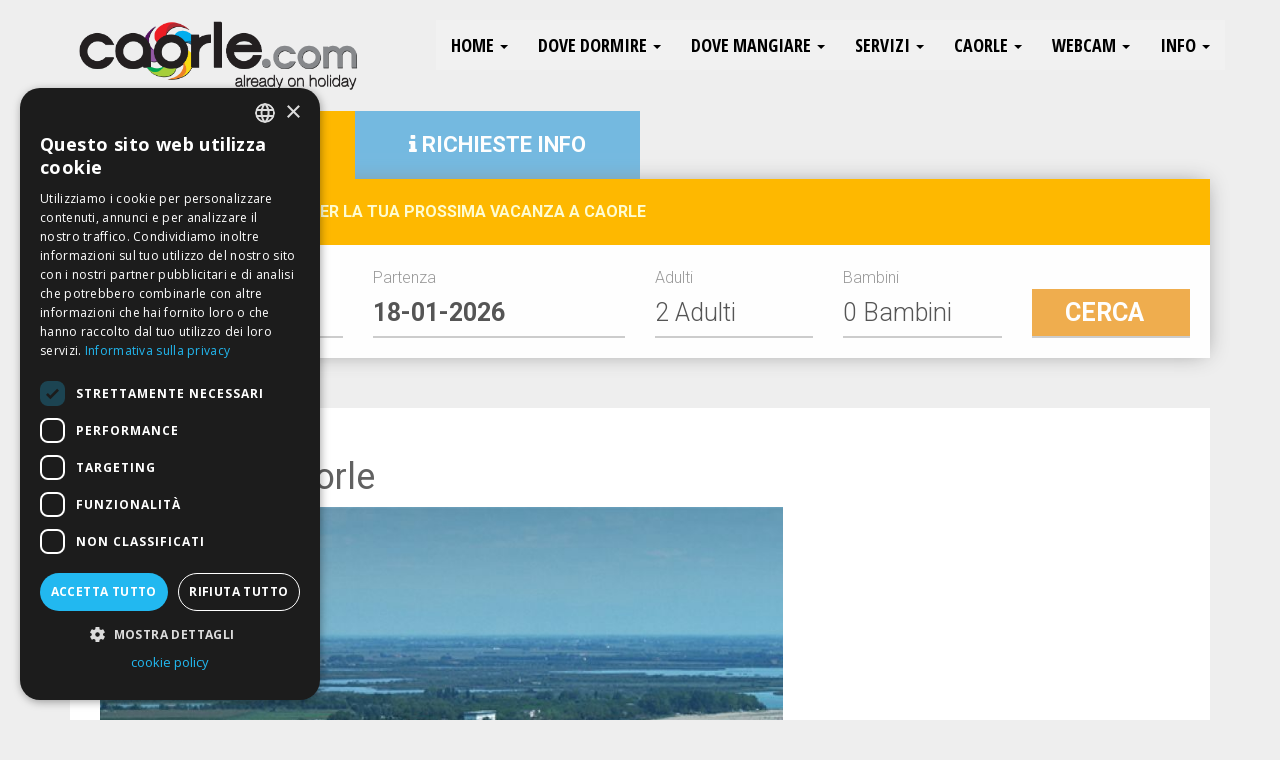

--- FILE ---
content_type: text/html; charset=UTF-8
request_url: https://www.caorle.com/it/caorle/piantina-della-citta.html
body_size: 8414
content:
<!DOCTYPE html>
<html lang="it-it" dir="ltr">
<head>
<meta name="viewport" content="width=device-width, initial-scale=1.0, maximum-scale=1.0, user-scalable=no" />
<meta http-equiv="Content-Type" content="text/html; charset=UTF-8" />
<title>Piantina della città di Caorle</title>
<meta name="description" content="Le zone che costituiscono il litorale di Caorle: spiaggia di Levante, spiaggia di Ponente, Duna Verde, Porto Santa Margherita." />
<meta name="robots" content="index,follow">


<link rel="canonical" href="https://www.caorle.com/it/caorle/piantina-della-citta.html" />
<link rel="icon" href="/favicon.ico" />
<!--<link rel="stylesheet" href="https://maxcdn.bootstrapcdn.com/bootstrap/3.3.7/css/bootstrap.min.css" integrity="sha384-BVYiiSIFeK1dGmJRAkycuHAHRg32OmUcww7on3RYdg4Va+PmSTsz/K68vbdEjh4u" crossorigin="anonymous">-->

<link href="//www.caorle.com/css/bootstrap.min.css" rel="stylesheet">
<link href="//www.caorle.com/css/menu.css" rel="stylesheet" />
<link href="//www.caorle.com/css/style.css?v=4.5" rel="stylesheet" />
<link href="//www.caorle.com/css/animate.css" rel="stylesheet" />
<link href="/css/font-awesome.min.css" rel="stylesheet" />
<link href="//www.caorle.com/css/owl.theme.default.min.css" rel="stylesheet" />
<link href="//www.caorle.com/css/owl.carousel.min.css" rel="stylesheet" />
<link href="//www.caorle.com/css/magnific-popup.css" rel="stylesheet" />
<link href="//www.caorle.com/css/daterangepicker.css" rel="stylesheet" />

<script src="//www.caorle.com/js/jquery.min.js"></script>
<!-- <script src="https://ajax.googleapis.com/ajax/libs/jquery/1.12.4/jquery.min.js"></script>-->


<script src="//www.caorle.com/js/jquery.livequery.js"></script>
<!-- <script src="https://maxcdn.bootstrapcdn.com/bootstrap/3.3.7/js/bootstrap.min.js" integrity="sha384-Tc5IQib027qvyjSMfHjOMaLkfuWVxZxUPnCJA7l2mCWNIpG9mGCD8wGNIcPD7Txa" crossorigin="anonymous"></script>-->
<script src="//www.caorle.com/js/bootstrap.min.js"></script>
<script src="//www.caorle.com/js/owl.carousel.min.js"></script>
<script src="//www.caorle.com/js/jquery.color.js"></script>
<script src="//www.caorle.com/js/jquery.matchHeight.js"></script>
<script src="//www.caorle.com/js/backstretch.js"></script>
<script src="//www.caorle.com/js/jquery.magnific-popup.min.js"></script>
<script src="//www.caorle.com/js/moment.min.js"></script>
<script src="//www.caorle.com/js/calendarit.js" type="text/javascript"></script>
<script src="//www.caorle.com/js/daterangepicker.js"></script>
<script src="/js/script.js?v=1.3"></script>



<script>
(function(i,s,o,g,r,a,m){i['GoogleAnalyticsObject']=r;i[r]=i[r]||function(){
(i[r].q=i[r].q||[]).push(arguments)},i[r].l=1*new Date();a=s.createElement(o),
m=s.getElementsByTagName(o)[0];a.async=1;a.src=g;m.parentNode.insertBefore(a,m)
})(window,document,'script','https://www.google-analytics.com/analytics.js','ga');

ga('create', 'UA-9979342-1', 'auto');
ga('send', 'pageview');
</script>
<!-- Google tag (gtag.js) -->
<script async src="https://www.googletagmanager.com/gtag/js?id=UA-9979342-1"></script>
<script>
  window.dataLayer = window.dataLayer || [];
  function gtag(){dataLayer.push(arguments);}
  gtag('js', new Date());

  gtag('config', 'UA-9979342-1');
</script>

<!--
<script type="text/javascript">

var gaJsHost = (("https:" == document.location.protocol) ? "https://ssl." : "https://www.");
document.write(unescape("%3Cscript src='" + gaJsHost + "google-analytics.com/ga.js' type='text/javascript'%3E%3C/script%3E"));
</script>
<script type="text/javascript">
try {
var pageTracker = _gat._getTracker("UA-9979342-1");
pageTracker._trackPageview();
} catch(err) {}</script>

-->
<!--
<script async src="https://pagead2.googlesyndication.com/pagead/js/adsbygoogle.js"></script>
<script>
  (adsbygoogle = window.adsbygoogle || []).push({
    google_ad_client: "ca-pub-2914132748174216",
    enable_page_level_ads: true
  });
</script>
-->



</head>
<body class="">

      <nav class="navbar yamm navbar-default navbar-fixed-top top">
  <div class="container">

    <div class="navbar-header">
      <button type="button" class="navbar-toggle collapsed" data-toggle="collapse" data-target="#navbar" aria-expanded="false" aria-controls="navbar">
        <span class="sr-only">Toggle navigation</span>
        <span class="icon-bar"></span>
        <span class="icon-bar"></span>
        <span class="icon-bar"></span>
      </button>
      <a class="navbar-brand" href="/it/"><img src="/images/logo.png" width="300" id="logo" /></a>
    </div>
    <div id="navbar" class="navbar-collapse collapse no-transition">
      <button type="button" class="navbar-toggle collapsed" data-toggle="collapse" data-target="#navbar" aria-expanded="false" aria-controls="navbar" style="position:relative;z-index:10000">X</button>
      <ul class="nav navbar-nav navbar-right">
        <li class="dropdown yamm-fw">
          <a href="#" class="dropdown-toggle" data-toggle="dropdown" role="button" aria-haspopup="true" aria-expanded="false">HOME <span class="caret"></span></a>
              <ul class="dropdown-menu">
                <li>
                  <div class="yamm-content">
                    <div class="col-sm-6">
                      <h4>Language</h4>
                      <ul class="nav">
                        <li><a href="/it/" title="italiano" alt="italiano"><strong>ITALIANO</strong></a></li>
                        <li><a href="/de/" title="deutsch" alt="deutsch"><strong>DEUTSCH</strong></a></li>
                        <li><a href="/en/" title="english" alt="english"><strong>ENGLISH</strong></a></li>
                      </ul>
                    </div>
                  </div>
                </li>
              </ul>
          </li>
        <li class="dropdown yamm-fw">
          <a href="#" class="dropdown-toggle" data-toggle="dropdown" role="button" aria-haspopup="true" aria-expanded="false">Dove Dormire <span class="caret"></span></a>

              <ul class="dropdown-menu">
                <li>
                  <div class="yamm-content">
                    <div class="col-sm-4">
                      <h4>Hotels</h4>
                      <ul class="nav">
                        <li><a href="/it/hotel/" title="hotel a caorle" alt="hotel a caorle"><strong>CAORLE HOTEL</strong></a></li>
                        <li><a href="/it/hotel-5-stelle-caorle/" alt="hotel 5 stelle caorle" title="hotel 5 stelle caorle"><strong>HOTEL 5 STELLE</strong></a></li>
                        
                        <li><a href="/it/hotel-4-stelle-caorle/" alt="hotel 4 stelle caorle" title="hotel 4 stelle caorle"><strong>HOTEL 4 STELLE</strong></a></li>
                        <li><a href="/it/hotel-3-stelle-superior-caorle/" alt="hotel 3 stelle superior caorle" title="hotel 3 stelle superior caorle"><strong>HOTEL 3 STELLE SUPERIOR</strong></a></li>
                        <li><a href="/it/hotel-3-stelle-caorle/" alt="hotel 3 stelle caorle" title="hotel 3 stelle caorle"><strong>HOTEL 3 STELLE</strong></a></li>
                        <li><a href="/it/hotel-2-stelle-caorle/" alt="hotel 2 stelle caorle" title="hotel 2 stelle caorle"><strong>HOTEL 2 STELLE</strong></a></li>
                        <li><a href="/it/hotel-1-stella-caorle/" title="hotel 1 stella caorle" alt="hotel 1 stella caorle"><strong>HOTEL 1 STELLA</strong></a></li>
                        <li><li class="men"><a href="/it/aparthotel-caorle/" title="aparthotel caorle" alt="aparthotel caorle"><strong>APARTHOTEL</strong></a></li></li>
                        <li><a href="/it/locande-caorle/" title="locande caorle" alt="locande caorle"><strong>LOCANDE</strong></a></li>
                        <li><a href="/it/casa-per-ferie-caorle/" title="casa per ferie caorle" alt="casa per ferie caorle"><strong>CASA PER FERIE</strong></a></li>
                        <li><a href="/it/bed-and-breakfast-caorle/" title="bed and breakfast caorle" alt="bed and breakfast caorle"><strong>BED AND BREAKFAST</strong></a></li>
                        <li role="separator" class="divider"></li>

                        <li><a href="/it/info-richieste/" title="richiesta informazioni caorle hotel" alt="richiesta informazioni caorle hotel"><strong>RICHIESTA INFORMAZIONI</strong></a></li>
                      </ul>
                    </div>

                    <div class="col-sm-4">
                      <h4>Appartamenti</h4>
                      <ul class="nav">
                        <li><a href="/it/appartamenti-caorle/" title="appartamenti caorle" alt="appartamenti caorle"><strong>AGENZIE / APPARTAMENTI</strong></a></li>
                        <li><a href="/it/appartamenti-privati-caorle/" title="appartamenti privati caorle" alt="appartamenti privati caorle"><strong>APPARTAMENTI PRIVATI</strong></a></li>
                        <li><a href="/it/villaggi-caorle/" title="villaggi caorle" alt="villaggi caorle"><strong>VILLAGGI</strong></a></li>
                        <li><a href="/it/info-richieste/acquisto-casa-caorle.html" title="villaggi caorle" alt="villaggi caorle"><strong>ACQUISTO CASA CAORLE</strong></a></li>
                        <li role="separator" class="divider"></li>
                        <li><a href="/it/info-richieste/" title="richiesta informazioni appartamenti caorle" alt="richiesta informazioni appartamenti caorle"><strong>RICHIESTA INFORMAZIONI</strong></a></li>
                      </ul>
                    </div>

                    <div class="col-sm-4">
                      <h4>Campeggi / Villaggi</h4>
                      <ul class="nav">
                        <li><a href="/it/campeggi-caorle/" alt="campeggi caorle" title="campeggi caorle"><strong>CAMPEGGI</strong></a></li>
                        <li><a href="/it/agriturismo-caorle/" alt="agriturismo caorle" title="agriturismo caorle"><strong>AGRITURISMO</strong></a></li>
                        <li role="separator" class="divider"></li>
                        <li><a href="/it/info-richieste/campeggi-caorle.html" title="richiesta informazioni campeggi caorle" alt="richiesta informazioni campeggi caorle"><strong>RICHIESTA INFORMAZIONI</strong></a></li>
                      </ul>
                    </div>

                  </div>
                </li>
              </ul>
        </li>
        <li class="dropdown yamm-fw">
          <a href="#" class="dropdown-toggle" data-toggle="dropdown" role="button" aria-haspopup="true" aria-expanded="false">Dove Mangiare <span class="caret"></span></a>

              <ul class="dropdown-menu">
                <li>
                  <div class="yamm-content">
                    <div class="col-sm-6">
                      <img src="/images/gastronomia-caorle.jpg" class="img-responsive" alt="ristoranti pizzerie Caorle" title="ristoranti pizzerie a Caorle" />
                    </div>
                    <div class="col-sm-6">
                      <h4>Ristorante e Pizzerie</h4>
                      <ul class="nav">
                        <li><a href="/it/ristoranti-caorle/" title="ristoranti caorle" alt="ristoranti caorle"><strong>RISTORANTI</strong></a></li>
                        <li><a href="/it/pizzerie-caorle/" title="pizzerie caorle" alt="pizzerie caorle"><strong>PIZZERIE</strong></a></li>
                        <li><a href="/it/birrerie-caorle/" title="birrerie caorle" alt="birrerie caorle"><strong>BIRRERIE</strong></a></li>
                        <li><a href="/it/enoturismo/" title="enoturismo caorle" alt="enoturismo caorle"><strong>ENOTURISMO</strong></a></li>
                      </ul>
                    </div>
                  </div>
                </li>
              </ul>
          </li>
        <li class="dropdown yamm-fw">
          <a href="#" class="dropdown-toggle" data-toggle="dropdown" role="button" aria-haspopup="true" aria-expanded="false">Servizi <span class="caret"></span></a>

              <ul class="dropdown-menu">
                <li>
                  <div class="yamm-content">
                    <div class="col-sm-6">
                      <img src="/images/tempo-libero-caorle.jpg" class="img-responsive" alt="tempo libero Caorle" title="tempo libero Caorle" />
                    </div>
                    <div class="col-sm-6">
                      <h4>Servizi Caorle</h4>
                      <ul class="nav">
                        <li><a href="/it/noleggio-caorle/" title="noleggio caorle" alt="noleggio caorle"><strong>NOLEGGIO</strong></a></li>
                        <li><a href="/it/taxi-caorle/" title="taxi caorle" alt="taxi caorle"><strong>TAXI</strong></a></li>
                        <li><a href="/it/nautica-caorle/" title="nautica caorle" alt="nautica caorle"><strong>NAUTICA</strong></a></li>
                        <li><a href="/it/stabilimenti-balneari-caorle/" title="stabilimenti balneari caorle" alt="stabilimenti balneari caorle"><strong>STABILIMENTI BALNEARI</strong></a></li>
                        <li><a href="/it/negozi-caorle/" title="negozi caorle" alt="negozi caorle"><strong>NEGOZI</strong></a></li>
                        <li><a href="/it/aziende-caorle/" title="aziende caorle" alt="aziende caorle"><strong>AZIENDE</strong></a></li>
                        <li><a href="/it/benessere-caorle/" title="benessere caorle" alt="benessere caorle"><strong>BENESSERE</strong></a></li>
                        <li><a href="/it/discoteche-caorle/" title="discoteche caorle" alt="discoteche caorle"><strong>DISCOTECHE</strong></a></li>
                        <li><a href="/it/tempo-libero-caorle/" title="tempo libero caorle" alt="tempo libero caorle"><strong>TEMPO LIBERO</strong></a></li>
                        <li><a href="/it/centri-commerciali-caorle/" title="centri commerciali caorle" alt="centri commerciali caorle"><strong>CENTRI COMMERCIALI</strong></a></li>
                        <li><a href="/it/parcheggi-caorle/" title="parcheggi caorle" alt="parcheggi caorle"><strong>AREE SOSTA & PARCHEGGI</strong></a></li>
                      </ul>
                    </div>
                  </div>
                </li>
              </ul>
        </li>
        <li class="dropdown yamm-fw">
          <a href="#" class="dropdown-toggle" data-toggle="dropdown" role="button" aria-haspopup="true" aria-expanded="false">Caorle <span class="caret"></span></a>

              <ul class="dropdown-menu">
                <li>
                  <div class="yamm-content">
                    <div class="col-sm-4">
                      <h4>Caorle Info</h4>
                      <ul class="nav">
                        <li class="men"><a href="https://www.caorle.com/it/caorle/traghetto.html" alt="traghetto" title="traghetto"><strong>TRAGHETTO</strong></a></li><li class="men"><a href="https://www.caorle.com/it/caorle/spiagge-di-caorle.html" alt="spiagge di caorle" title="spiagge di caorle"><strong>SPIAGGE DI CAORLE</strong></a></li><li class="men"><a href="https://www.caorle.com/it/caorle/scogliera-viva.html" alt="scogliera viva" title="scogliera viva"><strong>SCOGLIERA VIVA</strong></a></li><li class="men"><a href="https://www.caorle.com/it/caorle/porto-santa-margherita.html" alt="porto santa margherita" title="porto santa margherita"><strong>PORTO SANTA MARGHERITA</strong></a></li><li class="men"><a href="https://www.caorle.com/it/caorle/piantina-della-citta.html" alt="piantina-della-citta" title="piantina-della-citta"><strong>PIANTINA DELLA CITTA</strong></a></li><li class="men"><a href="https://www.caorle.com/it/caorle/paesi-entroterra.html" alt="paesi entroterra" title="paesi entroterra"><strong>PAESI ENTROTERRA</strong></a></li><li class="men"><a href="https://www.caorle.com/mercato-ittico-del-pesce.html" alt="Mercato Ittico del pesce" title="Mercato Ittico del pesce"><strong>MERCATO ITTICO DEL PESCE</strong></a></li><li class="men"><a href="https://www.caorle.com/it/caorle/itinerari.html" alt="itinerari" title="itinerari"><strong>ITINERARI</strong></a></li><li class="men"><a href="https://www.caorle.com/it/caorle/hotel-aperti-san-valentino.html" alt="hotel aperti san valentino" title="hotel aperti san valentino"><strong>HOTEL APERTI SAN VALENTINO</strong></a></li><li class="men"><a href="https://www.caorle.com/it/caorle/escursioni-motonave.html" alt="escursioni motonave" title="escursioni motonave"><strong>ESCURSIONI MOTONAVE</strong></a></li><li class="men"><a href="https://www.caorle.com/it/caorle/duna-verde.html" alt="duna verde" title="duna verde"><strong>DUNA VERDE</strong></a></li><li class="men"><a href="https://www.caorle.com/it/caorle/come-arrivare.html" alt="come arrivare" title="come arrivare"><strong>COME ARRIVARE</strong></a></li><li class="men"><a href="https://www.caorle.com/it/caorle/chiesa-della-madonnina.html" alt="chiesa della madonnina" title="chiesa della madonnina"><strong>CHIESA DELLA MADONNINA</strong></a></li><li class="men"><a href="https://www.caorle.com/it/caorle/casoni-di-caorle.html" alt="casoni di caorle" title="casoni di caorle"><strong>CASONI DI CAORLE</strong></a></li><li class="men"><a href="https://www.caorle.com/it/caorle/caorle-bandiera-blu.html" alt="caorle bandiera blu" title="caorle bandiera blu"><strong>CAORLE BANDIERA BLU</strong></a></li><li class="men"><a href="https://www.caorle.com/it/caorle/cantine-del-territorio.html" alt="cantine del territorio" title="cantine del territorio"><strong>CANTINE DEL TERRITORIO</strong></a></li><li class="men"><a href="https://www.caorle.com/it/caorle/" alt="Caorle" title="Caorle"><strong>CAORLE</strong></a></li>                      </ul>
                    </div>
                    <div class="col-sm-4">
                      <h4>Eventi Caorle</h4>
                      <ul class="nav">
                        <li class="men"><a href="https://www.caorle.com/it/eventi/spettacolo-pirotecnico.html" alt="Spettacolo pirotecnico" title="Spettacolo pirotecnico"><strong>SPETTACOLO PIROTECNICO</strong></a></li><li class="men"><a href="https://www.caorle.com/it/eventi/pista-di-pattinaggio-a-caorle.html" alt="Pista di pattinaggio a Caorle" title="Pista di pattinaggio a Caorle"><strong>PISTA DI PATTINAGGIO A CAORLE</strong></a></li><li class="men"><a href="https://www.caorle.com/it/eventi/pasqua-a-caorle.html" alt="Pasqua a Caorle" title="Pasqua a Caorle"><strong>PASQUA A CAORLE</strong></a></li><li class="men"><a href="https://www.caorle.com/it/eventi/natale-a-caorle.html" alt="Natale a Caorle" title="Natale a Caorle"><strong>NATALE A CAORLE</strong></a></li><li class="men"><a href="https://www.caorle.com/it/eventi/incendio-del-campanile.html" alt="incendio del campanile" title="incendio del campanile"><strong>INCENDIO DEL CAMPANILE</strong></a></li><li class="men"><a href="https://www.caorle.com/it/eventi/festa-della-madonna.html" alt="Festa della Madonna" title="Festa della Madonna"><strong>FESTA DELLA MADONNA</strong></a></li><li class="men"><a href="https://www.caorle.com/it/eventi/festa-del-pesce-a-caorle.html" alt="Festa del Pesce a Caorle" title="Festa del Pesce a Caorle"><strong>FESTA DEL PESCE A CAORLE</strong></a></li><li class="men"><a href="https://www.caorle.com/it/eventi/capodanno-a-caorle.html" alt="Capodanno a Caorle" title="Capodanno a Caorle"><strong>CAPODANNO A CAORLE</strong></a></li><li class="men"><a href="https://www.caorle.com/it/eventi/" alt="Eventi" title="Eventi"><strong>EVENTI</strong></a></li>                      </ul>
                      <h4>Venezia</h4>
                      <ul class="nav">
                        <li class="men"><a href="https://www.caorle.com/it/venezia/raggiungere-venezia.html" alt="raggiungere venezia" title="raggiungere venezia"><strong>RAGGIUNGERE VENEZIA</strong></a></li><li class="men"><a href="https://www.caorle.com/it/venezia/festa-redentore-venezia.html" alt="festa redentore venezia" title="festa redentore venezia"><strong>FESTA REDENTORE VENEZIA</strong></a></li><li class="men"><a href="https://www.caorle.com/it/venezia/escursioni-da-caorle-a-venezia.html" alt="escursioni da caorle a venezia" title="escursioni da caorle a venezia"><strong>ESCURSIONI DA CAORLE A VENEZIA</strong></a></li><li class="men"><a href="https://www.caorle.com/it/venezia/carnevale-di-venezia.html" alt="carnevale di venezia" title="carnevale di venezia"><strong>CARNEVALE DI VENEZIA</strong></a></li><li class="men"><a href="https://www.caorle.com/it/venezia/" alt="Venezia" title="Venezia"><strong>VENEZIA</strong></a></li>                      </ul>
                    </div>
                    <div class="col-sm-4">
                      <h4>Multimedia</h4>
                      <ul class="nav">
                        <li class="men"><a href="https://www.caorle.com/it/multimedia/foto-caorle.html" alt="foto caorle" title="foto caorle"><strong>FOTO CAORLE</strong></a></li><li class="men"><a href="https://www.caorle.com/it/multimedia/" alt="Multimedia" title="Multimedia"><strong>MULTIMEDIA</strong></a></li>                      </ul>
                    </div>

                  </div>
                </li>
              </ul>
        </li>
        <li class="dropdown">
          <a href="#" class="dropdown-toggle" data-toggle="dropdown" role="button" aria-haspopup="true" aria-expanded="false">Webcam <span class="caret"></span></a>
          <ul class="dropdown-menu">
            <li>
              <div class="yamm-content">
                <div class="col-sm-12">
                  <h4>Webcam Caorle</h4>
                  <ul class="nav">
                    <li class="men"><a href="https://www.caorle.com/it/webcam-caorle/webcam-spiaggia-ponente-caorle.html" alt="webcam spiaggia ponente caorle" title="webcam spiaggia ponente caorle"><strong>WEBCAM SPIAGGIA PONENTE </strong></a></li><li class="men"><a href="https://www.caorle.com/it/webcam-caorle/webcam-spiaggia-levante-caorle.html" alt="webcam spiaggia levante caorle" title="webcam spiaggia levante caorle"><strong>WEBCAM SPIAGGIA LEVANTE </strong></a></li><li class="men"><a href="https://www.caorle.com/it/webcam-caorle/webcam-spiaggia-brussa-caorle.html" alt="webcam spiaggia levante brussa caorle" title="webcam spiaggia levante brussa caorle"><strong>WEBCAM SPIAGGIA LEVANTE BRUSSA </strong></a></li><li class="men"><a href="https://www.caorle.com/it/webcam-caorle/webcam-porto-peschereccio-caorle.html" alt="webcam porto peschereccio caorle" title="webcam porto peschereccio caorle"><strong>WEBCAM PORTO PESCHERECCIO </strong></a></li><li class="men"><a href="https://www.caorle.com/it/webcam-caorle/webcam-piazza-vescovado-caorle.html" alt="webcam piazza vescovado caorle" title="webcam piazza vescovado caorle"><strong>WEBCAM PIAZZA VESCOVADO </strong></a></li><li class="men"><a href="https://www.caorle.com/it/webcam-caorle/webcam-centro-storico-rio-terra-caorle.html" alt="webcam centro storico rio terra caorle" title="webcam centro storico rio terra caorle"><strong>WEBCAM CENTRO STORICO RIO TERRA </strong></a></li><li class="men"><a href="https://www.caorle.com/it/webcam-caorle/webcam-centro-storico-caorle.html" alt="webcam centro storico caorle" title="webcam centro storico caorle"><strong>WEBCAM CENTRO STORICO </strong></a></li><li class="men"><a href="https://www.caorle.com/it/webcam-caorle/webcam-aquafollie.html" alt="webcam aquafollie caorle" title="webcam aquafollie caorle"><strong>WEBCAM AQUAFOLLIE </strong></a></li><li class="men"><a href="https://www.caorle.com/it/webcam-caorle/" alt="Webcam caorle" title="Webcam caorle"><strong>WEBCAM CAORLE</strong></a></li>                  </ul>
                  <br />
                </div>
              </div>
          </ul>
        </li>
        <li class="dropdown">
          <a href="#" class="dropdown-toggle" data-toggle="dropdown" role="button" aria-haspopup="true" aria-expanded="false">Info <span class="caret"></span></a>
          <ul class="dropdown-menu">
            <li>
              <div class="yamm-content">
                <div class="col-sm-12">
                  <h4>Info Richieste</h4>
                  <ul class="nav">
                    <li class="men"><a href="https://www.caorle.com/it/info-richieste/villaggi-caorle.html" alt="villaggi caorle" title="villaggi caorle"><strong>VILLAGGI CAORLE</strong></a></li><li class="men"><a href="https://www.caorle.com/it/info-richieste/hotel-4-stelle-caorle.html" alt="hotel 4 stelle caorle" title="hotel 4 stelle caorle"><strong>HOTEL 4 STELLE CAORLE</strong></a></li><li class="men"><a href="https://www.caorle.com/it/info-richieste/hotel-3-stelle-caorle.html" alt="hotel 3 stelle caorle" title="hotel 3 stelle caorle"><strong>HOTEL 3 STELLE CAORLE</strong></a></li><li class="men"><a href="https://www.caorle.com/it/info-richieste/hotel-2-stelle-caorle.html" alt="hotel 2 stelle caorle" title="hotel 2 stelle caorle"><strong>HOTEL 2 STELLE CAORLE</strong></a></li><li class="men"><a href="https://www.caorle.com/it/info-richieste/hotel-1-stella-caorle.html" alt="hotel 1 stella caorle" title="hotel 1 stella caorle"><strong>HOTEL 1 STELLA CAORLE</strong></a></li><li class="men"><a href="https://www.caorle.com/it/info-richieste/campeggi-caorle.html" alt="campeggi caorle" title="campeggi caorle"><strong>CAMPEGGI CAORLE</strong></a></li><li class="men"><a href="https://www.caorle.com/it/info-richieste/appartamenti-privati-caorle.html" alt="appartamenti privati caorle" title="appartamenti privati caorle"><strong>APPARTAMENTI PRIVATI CAORLE</strong></a></li><li class="men"><a href="https://www.caorle.com/it/info-richieste/appartamenti-caorle.html" alt="appartamenti caorle" title="appartamenti caorle"><strong>APPARTAMENTI CAORLE</strong></a></li><li class="men"><a href="https://www.caorle.com/it/info-richieste/aparthotel-caorle.html" alt="aparthotel caorle" title="aparthotel caorle"><strong>APARTHOTEL CAORLE</strong></a></li><li class="men"><a href="https://www.caorle.com/it/info-richieste/acquisto-casa-caorle.html" alt="acquisto casa caorle" title="acquisto casa caorle"><strong>ACQUISTO CASA CAORLE</strong></a></li><li class="men"><a href="https://www.caorle.com/it/info-richieste/" alt="Info richieste" title="Info richieste"><strong>INFO RICHIESTE</strong></a></li>                  </ul>
                  <br />
                </div>
              </div>
          </ul>
        </li>
      </ul>

    </div><!--/.nav-collapse -->
  </div>
</nav>
<!-- end fix navbar -->



      <div class="spacehead"></div>


      
  <div class="booking animated bounceInDown">
    <div class="container">
      <div class="row">
        <div class="col-md-12">
          <div class="row no-gutters" style="margin-top: -69px;margin-right: 0px;">
            <div class="col-xs-6 col-sm-4 col-md-3 text-center">
              <a href="javascript:void(0)" onclick="$('#requesttab').addClass('hide'); $('#bookingtab').removeClass('hide'); $('#abooking').css('z-index',9999); $('#arequest').css('z-index',1)" id="abooking"><h2 class="no-pad white"  style="font-size:22px"><i class="fa fa-bell"></i> BOOKING ONLINE</h2></a>
            </div>
            <div class="col-xs-6 col-sm-4 col-md-3 text-center">
            <a href="javascript:void(0)" onclick="$('#requesttab').removeClass('hide'); $('#bookingtab').addClass('hide'); $('#abooking').css('z-index',1); $('#arequest').css('z-index',9999)" id="arequest"><h2 class="no-pad white" style="font-size:22px"><i class="fa fa-info"></i> RICHIESTE INFO</h2></a>
            </div>
          </div>

          <div id="bookingtab">
              <div class="pad" style="margin-top:0px;">
                <div class="row title">
                  <div class="col-sm-12">
                    <br /><b>TROVA LE OFFERTE MIGLIORI PER LA TUA PROSSIMA VACANZA A CAORLE</b><br /><br />
                  </div>
                </div>
                <br />
                <div class="form-booking">
                  <form class="form-horizontal" method="get" action="/it/booking.html">
                    <div class="row">
                      <div class="col-sm-3">
                        Arrivo
                        <input type="text" class="form-control afrom" id="from" name="from" placeholder="Arrivo" value="17-01-2026" />
                      </div>
                      <div class="col-sm-3">
                        Partenza
                        <input type="text" class="form-control ato" id="to" name="to" placeholder="Partenza" value="18-01-2026" />
                      </div>

                      <div class="col-sm-2">
                        Adulti
                        <select name="p1" class="form-control">
                            <option value="1">1 Adulto</option>
                            <option value="2" selected>2 Adulti</option>
                            <option value="3">3 Adulti</option>
                            <option value="4">4 Adulti</option>
                            <option value="5">5 Adulti</option>
                        </select>
                      </div>
                      <div class="col-sm-2">
                        Bambini
                        <select name="b1" class="form-control">
                            <option value="1">0 Bambini</option>
                            <option value="1">1 Bambino</option>
                            <option value="2">2 Bambini</option>
                            <option value="3">3 Bambini</option>
                            <option value="4">4 Bambini</option>
                            <option value="5">5 Bambini</option>
                        </select>
                      </div>

                      <div class="col-sm-2"><br /><input type="submit" class="btn btn-warning btn-block" value="CERCA" /></div>
                    </div>
                  </form>
                </div>
              </div>
            </div>

            <div id="requesttab" class="hide">
              <div class="pad" style="margin-top:0px;">
                <div class="row title" style="background-color:#74b9e0">
                  <div class="col-sm-12" style="color:#ffffff !important; text-transform:uppercase">
                    <br /><b style="color:#ffffff !important;">Invia una richiesta a tutte le strutture della categoria scelta</b><br /><br />
                  </div>
                </div>
                <br />
                <div class="form-booking">
                    <div class="row">
                      <div class="col-sm-3">
                        Arrivo
                        <input type="text" class="form-control afrom" id="from2" name="from" placeholder="Arrivo" value="17-01-2026" />
                      </div>
                      <div class="col-sm-3">
                        Partenza
                        <input type="text" class="form-control ato" id="to2" name="to" placeholder="Partenza" value="18-01-2026" />
                      </div>

                      <div class="col-sm-4">
                        Categoria
                        <select name="url" id="aurl" class="form-control">
                          <option value="it/info-richieste/">Clicca qui per scegliere</option>
                          <option value="it/info-richieste/villaggi-caorle.html">VILLAGGI CAORLE</option><option value="it/info-richieste/hotel-4-stelle-caorle.html">HOTEL 4 STELLE CAORLE</option><option value="it/info-richieste/hotel-3-stelle-caorle.html">HOTEL 3 STELLE CAORLE</option><option value="it/info-richieste/hotel-2-stelle-caorle.html">HOTEL 2 STELLE CAORLE</option><option value="it/info-richieste/hotel-1-stella-caorle.html">HOTEL 1 STELLA CAORLE</option><option value="it/info-richieste/campeggi-caorle.html">CAMPEGGI CAORLE</option><option value="it/info-richieste/appartamenti-privati-caorle.html">APPARTAMENTI PRIVATI CAORLE</option><option value="it/info-richieste/appartamenti-caorle.html">APPARTAMENTI CAORLE</option><option value="it/info-richieste/aparthotel-caorle.html">APARTHOTEL CAORLE</option><option value="it/info-richieste/acquisto-casa-caorle.html">ACQUISTO CASA CAORLE</option><li class="men"><a href="https://www.caorle.com/it/info-richieste/" alt="Info richieste" title="Info richieste"><strong>INFO RICHIESTE</strong></a></li>                        </select>
                      </div>

                      <div class="col-sm-2"><br /><input type="button" class="btn btn-warning btn-block" onclick="location.href='/' + $('#aurl').val() + '?from=' + $('#from2').val()+'&to='+$('#to2').val()" value="INVIA" style="background-color:#74b9e0" /></div>
                    </div>

                </div>
              </div>
            </div>



        </div>
      </div>
    </div>

  </div>


              <div class="container">
            <div class="pad body">
              <h1>
	Le zone di Caorle</h1>
<p>
	<img alt="Vista aerea di Caorle" src="/ufiles/images/photo/caorle-vista-aerea.jpg" style="width: 683px; height: 378px; " title="Vista aerea di Caorle" /></p>
<p>
	Di seguito vengono rappresentate le varie zone che compongono il litorale di Caorle:</p>
<h3>
	Spiaggia di Ponente</h3>
<ul>
	<li>
		Hotel direttamente fronte mare senza attraversamenti</li>
	<li>
		Lungomare Venezia ( circa 2 Km di passeggiata senza barriere architettoniche )</li>
	<li>
		Darsena dell&#39; Orologio</li>
	<li>
		Campeggio comunale (in una pineta composta con dune sabbiose originali della macchia mediterranea)</li>
	<li>
		Foce del fiume Livenza</li>
	<li>
		Traghetto per trasportare auto - moto e persone a Porto Santa Margherita</li>
	<li>
		Discoteca Don Pablo</li>
	<li>
		Campi da tennis e minigolf</li>
</ul>
<h3>
	Spiaggia di Levante</h3>
<ul>
	<li>
		Lungomare Trieste ( circa 2,5 Km di passeggiata che portano fino ai Casoni )</li>
	<li>
		Falconera</li>
	<li>
		Villaggio dei pescatori</li>
	<li>
		Piste ciclabili immerse nella natura</li>
	<li>
		Foce fiume Nicesolo che separa Caorle da Brussa</li>
	<li>
		Campeggio &quot; Camping Laguna Village &quot; - &quot; Campeggio Falconera &quot; - &quot; Campeggio Sole &quot;</li>
	<li>
		Stadio Comunale di Calcio</li>
	<li>
		Palazzetto dello sport</li>
	<li>
		Palaexpomar ( struttura per fiere campinarie, esposizioni, manifestazioni )</li>
	<li>
		Luna Park</li>
	<li>
		Aquafollie (parco acquatico di divertimento)</li>
	<li>
		Autostazione</li>
	<li>
		Parcheggio Libero e parcheggi a pagamento custoditi</li>
</ul>
<h3>
	<br />
	Centro Storico</h3>
<ul>
	<li>
		Porto peschereccio</li>
	<li>
		vari negozi, ristoranti, bar, gelaterie</li>
	<li>
		Rio Terr&agrave; delle botteghe</li>
	<li>
		Cattedrale Duomo di Santo Stefano</li>
	<li>
		Centro civico</li>
	<li>
		Madonnina dell&#39;Angelo</li>
	<li>
		Lungomare Petronia</li>
</ul>
<h3>
	Duna Verde</h3>
<ul>
	<li>
		Zona turistico-residenziale</li>
	<li>
		Spiaggia attrezzata con dune originali</li>
	<li>
		Campeggio Pr&agrave; delle Torri</li>
	<li>
		Campeggio San Francesco</li>
	<li>
		Campo da Golf</li>
	<li>
		Piscina Olimpionica</li>
</ul>
<h3>
	<br />
	Porto Santa Margherita</h3>
<ul>
	<li>
		Traghetto per passaggio di auto e pedoni a Caorle</li>
	<li>
		Spiaggia attrezzata e stabilimenti balneari</li>
	<li>
		Discoteca Pomodoro</li>
	<li>
		Darsena Marina4 (alaggio, varo di imbarcazioni con distributore di carburante)</li>
	<li>
		Zona Valle Altanea (nuova zona turistico-residenziale in fase di espansione)</li>
</ul>
<hr />
<h4>
	Piazza Sant&#39;Antonio Caorle</h4>
<p>
	<img alt="" src="/ufiles/images/piazza-santantonio-caorle.jpg" style="width: 683px; height: 378px;" /></p>
<p>
	La Piazza Sant Antonio &egrave; situata a pochi metri dal Centro Storico di Caorle. Ampia, con aiuola centrale fiorata con pini marini. Dalla Piazza inizia il Viale S. Margherita e Viale Marconi paralleli alla spiaggia di ponente . E dedicata a Sant&#39;Antonio con un edicola votiva poco distante. La Piazza &egrave; inserita all&#39; interno del&#39;isola pedonale dalle 20 alle 24. Negozi, ristoranti pizzerie Noleggio Cicli assicurano shopping e divertimento. Concerti e varie manifestazioni sono svolte ogni anno. Citiamo tra le pi&ugrave; note, la benedizione del 13 Giugno S. Antonio, mercatino dei fiori l&#39;anguriata di ferragosto e concerti vari.</p>
<p>
	<a href="http://www.caorlebike.it"><img alt="" src="/ufiles/images/caorlebike.jpg" style="width: 683px; height: 109px;" /></a></p>
<p>
	Noleggio bici in Piazza Sant&#39;Antonio Caorle - <a href="http://www.caorlebike.it" target="_blank">CaorleBike</a></p>
            </div>
        </div>
            <div class="banner-foot">
  <div class="container">
    <div class="row">
      <div class="col-sm-4">
        <a href="http://www.aquafollie.it" target="_blank"><img src="/banner/banner-aquafollie-home.jpg" border="0" class="img-responsive" /></a>
      </div>

      <div class="col-sm-4">
        <a href="http://www.pradelletorri.it" target="_blank"><img src="/banner/banner-pra-delle-torri-caorle.jpg" border="0" class="img-responsive" /></a>
      </div>

     
    </div>
  </div>
</div>
      <div id="foot">
  <div class="container">
    <div class="row">
      <div class="col-sm-6">
         <br />
         <small>Alfa.it srl Unipersonale | P.I., C.F. e R.I. di Ve 04563480278<br />
         Cap. soc. int. vers. € 10.000,00 - REA VE-427932</small>
         <br /><br />
	  
	<script src="https://alfa.it/file/privacy.js" data-url="https://docs.cookie-script.com/3699255f8669dff60d2a7ad1c49ee971/it/privacy-policy.html" data-text="Privacy Policy"></script>

<script src="https://alfa.it/file/privacy.js" data-url="https://docs.cookie-script.com/217ca9c696c815c37172b24235fc6af5/it/cookie-policy.html" data-text="Cookie Policy"></script>


	  - <a href="/operatori/" class="foot" rel="nofollow">Ingresso Operatori</a><br />
          <br />
          <small> </small>
      </div>

      <div class="col-sm-6">

          <a href="https://www.facebook.com/Caorlecom" target="_blank"><img src="/images/facebook.jpg" border="0" ></a><br><br>

      </div>
    </div>





    <div class="row well">





        <div class="col-md-3 col-sm-6">
         <h2 class="white bordertitle"> ricettivit&agrave; caorle</h2>
         <ul class="ulfoot"><li><a href="https://www.caorle.com/it/hotel-1-stella-caorle/" alt="hotel 1 stella caorle" title="hotel 1 stella caorle" class="foot">hotel 1 stella caorle</a></li><li><a href="https://www.caorle.com/it/hotel-2-stelle-caorle/" alt="hotel 2 stelle caorle" title="hotel 2 stelle caorle" class="foot">hotel 2 stelle caorle</a></li><li><a href="https://www.caorle.com/it/hotel-3-stelle-caorle/" alt="hotel 3 stelle caorle" title="hotel 3 stelle caorle" class="foot">hotel 3 stelle caorle</a></li><li><a href="https://www.caorle.com/it/hotel-4-stelle-caorle/" alt="hotel 4 stelle caorle" title="hotel 4 stelle caorle" class="foot">hotel 4 stelle caorle</a></li><li><a href="https://www.caorle.com/it/aparthotel-caorle/" alt="aparthotel caorle" title="aparthotel caorle" class="foot">aparthotel caorle</a></li><li><a href="https://www.caorle.com/it/locande-caorle/" alt="locande caorle" title="locande caorle" class="foot">locande caorle</a></li><li><a href="https://www.caorle.com/it/casa-per-ferie-caorle/" alt="casa per ferie caorle" title="casa per ferie caorle" class="foot">casa per ferie caorle</a></li><li><a href="https://www.caorle.com/it/appartamenti-caorle/" alt="appartamenti caorle" title="appartamenti caorle" class="foot">appartamenti caorle</a></li><li><a href="https://www.caorle.com/it/appartamenti-privati-caorle/" alt="appartamenti privati caorle" title="appartamenti privati caorle" class="foot">appartamenti privati caorle</a></li><li><a href="https://www.caorle.com/it/villaggi-caorle/" alt="villaggi caorle" title="villaggi caorle" class="foot">villaggi caorle</a></li><li><a href="https://www.caorle.com/it/campeggi-caorle/" alt="campeggi caorle" title="campeggi caorle" class="foot">campeggi caorle</a></li><li><a href="https://www.caorle.com/it/agriturismo-caorle/" alt="agriturismo caorle" title="agriturismo caorle" class="foot">agriturismo caorle</a></li><li><a href="https://www.caorle.com/it/bed-and-breakfast-caorle/" alt="bed and breakfast caorle" title="bed and breakfast caorle" class="foot">bed and breakfast caorle</a></li><li><a href="https://www.caorle.com/it/aziende-agricole-caorle/" alt="aziende agricole caorle" title="aziende agricole caorle" class="foot">aziende agricole caorle</a></li></ul>        </div>

        <div class="col-md-3 col-sm-6">
         <h2 class="white bordertitle"> Caorle </h2>
         <a href="https://www.caorle.com/it/caorle/">Caorle</a>
                  <ul class="ulfoot">
            <li><a href="https://domicilio.caorle.com">Domicilio Caorle</a></li>
          </ul>

        </div>

        <div class="col-md-3 col-sm-6">
         <h2 class="white bordertitle"> webcam caorle </h2>
         <a href="https://www.caorle.com/it/webcam-caorle/">Webcam Caorle</a>
                 </div>

        <div class="col-md-3 col-sm-6">
         <!-- <h2 class="white bordertitle"> servizi caorle </h2>-->
                 </div>

        <div class="col-md-3 col-sm-6">
         <!-- <h2 class="white bordertitle"> gastronomia caorle </h2>-->
                 </div>



    </div>

     <!--<script language="JavaScript" type="text/javascript">
TrustLogo("https://www.caorle.com/images/ssl.png", "SC5", "none");
</script>-->


    <br /> <br />
    <!--<div align="center"> Link : <a href="http://www.bibione.it" alt="bibione" title="bibione" class="foot">Bibione</a> - <a href="http://www.jesolo.net" title="jesolo" alt="jesolo" class="foot">Jesolo</a> </div>-->


<script type="text/javascript" charset="UTF-8" src="//cdn.cookie-script.com/s/e858dfc23fdbf1916bf6a34cf5fd5d8d.js"></script>
  </div>
</div>


</body>
</html>


--- FILE ---
content_type: text/css
request_url: https://www.caorle.com/css/menu.css
body_size: 282
content:
/*!
 * Yamm!3 - Yet another megamenu for Bootstrap 3
 * http://geedmo.github.com/yamm3
 *
 * @geedmo - Licensed under the MIT license
 */
.yamm .nav,
.yamm .collapse,
.yamm .dropup,
.yamm .dropdown {
  position: static;
}
.yamm .container {
  position: relative;
}
.yamm .dropdown-menu {
  left: auto;
}
.yamm .yamm-content {
  padding: 20px 30px;
}
.yamm .dropdown.yamm-fw .dropdown-menu {
  left: 0;
  right: 0;
}
.navbar-default .navbar-nav>li>a {
  text-transform: uppercase;
  font-weight: 700;
  font-size: 18px;
  font-family: 'Open Sans Condensed', sans-serif;
  color: #000000;
}
.navbar-default .navbar-nav>.active>a, .navbar-default .navbar-nav>.active>a:focus, .navbar-default .navbar-nav>.active>a:hover {
  background-color: transparent;
}
.nav.navbar-nav {
}
.navbar-fixed-top {
  padding-top: 20px;
  padding-bottom: 20px;
}
.navbar-brand {
  margin-top: -15px;
}
.navbar-default .navbar-nav>li>a {
/*  border-left: 1px solid #dddddd;*/
}
.navbar {
  border-radius: 0px;
}

/*
.ob {
  background-color: #ffffff;
  height: 150px;
  z-index: 999;
  position: absolute;
  top: -40px;
  width: 100%;
  transform:skew(0deg,-2deg);
  -ms-transform:skew(0deg,-2deg);
  -webkit-transform:skew(0deg,-2deg);
}*/


--- FILE ---
content_type: application/javascript
request_url: https://www.caorle.com/js/calendarit.js
body_size: 266
content:
var month = ["Gennaio",
"Febbraio",
"Marzo",
"Aprile",
"Maggio",
"Giugno",
"Luglio",
"Agosto",
"Settembre",
"Ottobre",
"Novembre",
"Dicembre"];

var monthen = ["January",
"February",
"March",
"April",
"May",
"June",
"July",
"August",
"September",
"October",
"November",
"December"];

var day = [
    "Do",
    "Lu",
    "Ma",
    "Me",
    "Gi",
    "Ve",
    "Sa"
];

var dayen = [
    "Su",
    "Mo",
    "Tu",
    "We",
    "Th",
    "Fr",
    "Sa"
];


$(function () {
  $('.afrom').daterangepicker({
    "showDropdowns": true,
    "autoUpdateInput": false,
    "autoApply": true,
    "locale": {
        "format": "DD-MM-YYYY",
        "separator": " / ",
        "applyLabel": "Apply",
        "cancelLabel": "Cancel",
        "fromLabel": "From",
        "toLabel": "To",
        "customRangeLabel": "Custom",
        "weekLabel": "W",
        "daysOfWeek": day,
        "monthNames": month,
        "firstDay": 1
    },
    "showCustomRangeLabel": false,
    "startDate": $(".afrom").val()
    }, function(start, end, label) {

      $(".afrom").val(start.format('DD-MM-YYYY'));
      $(".ato").val(end.format('DD-MM-YYYY'));
  });

  $('.ato').daterangepicker({
    "singleDatePicker": true,
    "showDropdowns": true,
    "autoUpdateInput": true,
    "autoApply": false,
    "locale": {
        "format": "DD-MM-YYYY",
        "separator": " / ",
        "applyLabel": "Apply",
        "cancelLabel": "Cancel",
        "fromLabel": "From",
        "toLabel": "To",
        "customRangeLabel": "Custom",
        "weekLabel": "W",
        "daysOfWeek": day,
        "monthNames": month,
        "firstDay": 1
    }
  });



  $('#periodo_da').daterangepicker({
    "showDropdowns": true,
    "autoUpdateInput": false,
    "autoApply": true,
    "locale": {
        "format": "DD-MM-YYYY",
        "separator": " / ",
        "applyLabel": "Apply",
        "cancelLabel": "Cancel",
        "fromLabel": "From",
        "toLabel": "To",
        "customRangeLabel": "Custom",
        "weekLabel": "W",
        "daysOfWeek": day,
        "monthNames": month,
        "firstDay": 1
    },
    "showCustomRangeLabel": false,
    }, function(start, end, label) {

      $("#periodo_da").val(start.format('DD-MM-YYYY'));
      $("#periodo_a").val(end.format('DD-MM-YYYY'));
  });

  $('#periodo_a').daterangepicker({
    "singleDatePicker": true,
    "showDropdowns": true,
    "autoUpdateInput": true,
    "autoApply": false,
    "locale": {
        "format": "DD-MM-YYYY",
        "separator": " / ",
        "applyLabel": "Apply",
        "cancelLabel": "Cancel",
        "fromLabel": "From",
        "toLabel": "To",
        "customRangeLabel": "Custom",
        "weekLabel": "W",
        "daysOfWeek": day,
        "monthNames": month,
        "firstDay": 1
    }
  });


});


--- FILE ---
content_type: text/plain
request_url: https://www.google-analytics.com/j/collect?v=1&_v=j102&a=554055060&t=pageview&_s=1&dl=https%3A%2F%2Fwww.caorle.com%2Fit%2Fcaorle%2Fpiantina-della-citta.html&ul=en-us%40posix&dt=Piantina%20della%20citt%C3%A0%20di%20Caorle&sr=1280x720&vp=1280x720&_u=IEBAAEABAAAAACAAI~&jid=1801013219&gjid=184243329&cid=1559130758.1768642163&tid=UA-9979342-1&_gid=936421703.1768642163&_r=1&_slc=1&z=1047184281
body_size: -450
content:
2,cG-7KLY0JF46E